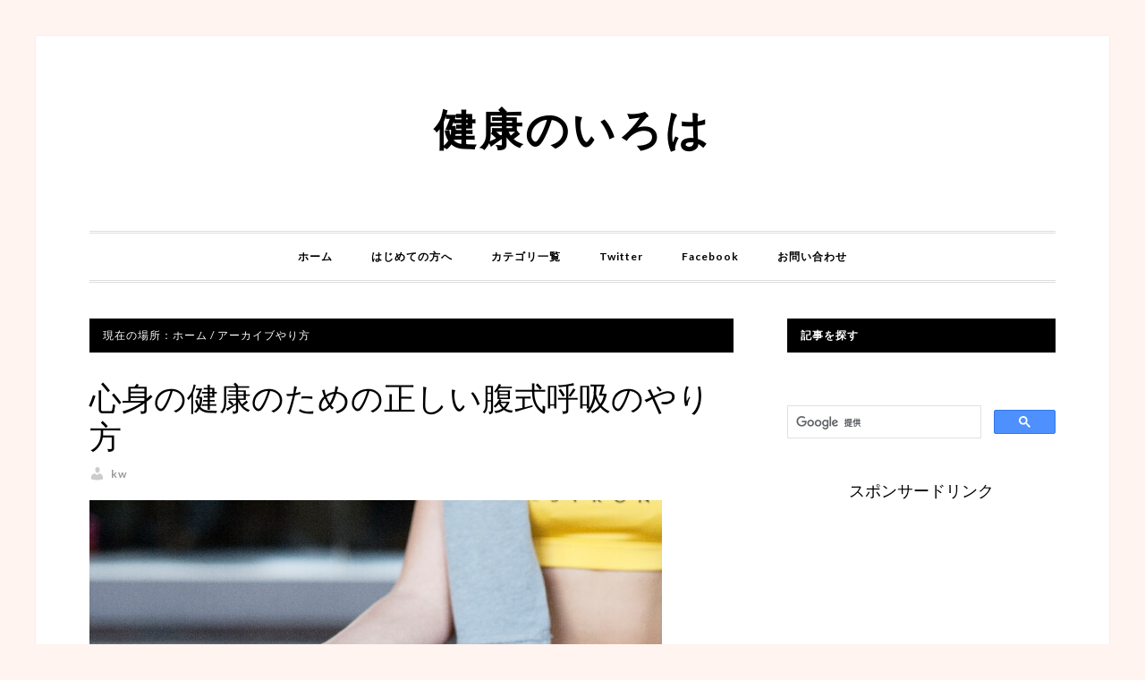

--- FILE ---
content_type: text/html; charset=UTF-8
request_url: http://kenkou.noiroha.com/tag/%E3%82%84%E3%82%8A%E6%96%B9
body_size: 10654
content:
<!DOCTYPE html>
<html dir="ltr" lang="ja"
	prefix="og: https://ogp.me/ns#" >
<head >
<meta charset="UTF-8" />
<meta name="viewport" content="width=device-width, initial-scale=1" />
<title>やり方 - 健康のいろは</title>
		<!-- All in One SEO 4.2.9 - aioseo.com -->
		<meta name="robots" content="max-image-preview:large" />
		<link rel="canonical" href="http://kenkou.noiroha.com/tag/%E3%82%84%E3%82%8A%E6%96%B9" />
		<meta name="generator" content="All in One SEO (AIOSEO) 4.2.9 " />
		<script type="application/ld+json" class="aioseo-schema">
			{"@context":"https:\/\/schema.org","@graph":[{"@type":"BreadcrumbList","@id":"http:\/\/kenkou.noiroha.com\/tag\/%E3%82%84%E3%82%8A%E6%96%B9#breadcrumblist","itemListElement":[{"@type":"ListItem","@id":"http:\/\/kenkou.noiroha.com\/#listItem","position":1,"item":{"@type":"WebPage","@id":"http:\/\/kenkou.noiroha.com\/","name":"\u30db\u30fc\u30e0","url":"http:\/\/kenkou.noiroha.com\/"},"nextItem":"http:\/\/kenkou.noiroha.com\/tag\/%e3%82%84%e3%82%8a%e6%96%b9#listItem"},{"@type":"ListItem","@id":"http:\/\/kenkou.noiroha.com\/tag\/%e3%82%84%e3%82%8a%e6%96%b9#listItem","position":2,"item":{"@type":"WebPage","@id":"http:\/\/kenkou.noiroha.com\/tag\/%e3%82%84%e3%82%8a%e6%96%b9","name":"\u3084\u308a\u65b9","url":"http:\/\/kenkou.noiroha.com\/tag\/%e3%82%84%e3%82%8a%e6%96%b9"},"previousItem":"http:\/\/kenkou.noiroha.com\/#listItem"}]},{"@type":"CollectionPage","@id":"http:\/\/kenkou.noiroha.com\/tag\/%E3%82%84%E3%82%8A%E6%96%B9#collectionpage","url":"http:\/\/kenkou.noiroha.com\/tag\/%E3%82%84%E3%82%8A%E6%96%B9","name":"\u3084\u308a\u65b9 - \u5065\u5eb7\u306e\u3044\u308d\u306f","inLanguage":"ja","isPartOf":{"@id":"http:\/\/kenkou.noiroha.com\/#website"},"breadcrumb":{"@id":"http:\/\/kenkou.noiroha.com\/tag\/%E3%82%84%E3%82%8A%E6%96%B9#breadcrumblist"}},{"@type":"Organization","@id":"http:\/\/kenkou.noiroha.com\/#organization","name":"\u5065\u5eb7\u306e\u3044\u308d\u306f","url":"http:\/\/kenkou.noiroha.com\/"},{"@type":"WebSite","@id":"http:\/\/kenkou.noiroha.com\/#website","url":"http:\/\/kenkou.noiroha.com\/","name":"\u5065\u5eb7\u306e\u3044\u308d\u306f","inLanguage":"ja","publisher":{"@id":"http:\/\/kenkou.noiroha.com\/#organization"}}]}
		</script>
		<!-- All in One SEO -->
<link rel='dns-prefetch' href='//netdna.bootstrapcdn.com' />
<link rel='dns-prefetch' href='//fonts.googleapis.com' />
<link rel='dns-prefetch' href='//v0.wordpress.com' />
<link rel="alternate" type="application/rss+xml" title="健康のいろは &raquo; フィード" href="http://kenkou.noiroha.com/feed" />
<link rel="alternate" type="application/rss+xml" title="健康のいろは &raquo; コメントフィード" href="http://kenkou.noiroha.com/comments/feed" />
<link rel="alternate" type="application/rss+xml" title="健康のいろは &raquo; やり方 タグのフィード" href="http://kenkou.noiroha.com/tag/%e3%82%84%e3%82%8a%e6%96%b9/feed" />
		<!-- This site uses the Google Analytics by MonsterInsights plugin v9.11.1 - Using Analytics tracking - https://www.monsterinsights.com/ -->
		<!-- Note: MonsterInsights is not currently configured on this site. The site owner needs to authenticate with Google Analytics in the MonsterInsights settings panel. -->
					<!-- No tracking code set -->
				<!-- / Google Analytics by MonsterInsights -->
		<script type="text/javascript">
window._wpemojiSettings = {"baseUrl":"https:\/\/s.w.org\/images\/core\/emoji\/14.0.0\/72x72\/","ext":".png","svgUrl":"https:\/\/s.w.org\/images\/core\/emoji\/14.0.0\/svg\/","svgExt":".svg","source":{"concatemoji":"http:\/\/kenkou.noiroha.com\/wp-includes\/js\/wp-emoji-release.min.js?ver=6.1.9"}};
/*! This file is auto-generated */
!function(e,a,t){var n,r,o,i=a.createElement("canvas"),p=i.getContext&&i.getContext("2d");function s(e,t){var a=String.fromCharCode,e=(p.clearRect(0,0,i.width,i.height),p.fillText(a.apply(this,e),0,0),i.toDataURL());return p.clearRect(0,0,i.width,i.height),p.fillText(a.apply(this,t),0,0),e===i.toDataURL()}function c(e){var t=a.createElement("script");t.src=e,t.defer=t.type="text/javascript",a.getElementsByTagName("head")[0].appendChild(t)}for(o=Array("flag","emoji"),t.supports={everything:!0,everythingExceptFlag:!0},r=0;r<o.length;r++)t.supports[o[r]]=function(e){if(p&&p.fillText)switch(p.textBaseline="top",p.font="600 32px Arial",e){case"flag":return s([127987,65039,8205,9895,65039],[127987,65039,8203,9895,65039])?!1:!s([55356,56826,55356,56819],[55356,56826,8203,55356,56819])&&!s([55356,57332,56128,56423,56128,56418,56128,56421,56128,56430,56128,56423,56128,56447],[55356,57332,8203,56128,56423,8203,56128,56418,8203,56128,56421,8203,56128,56430,8203,56128,56423,8203,56128,56447]);case"emoji":return!s([129777,127995,8205,129778,127999],[129777,127995,8203,129778,127999])}return!1}(o[r]),t.supports.everything=t.supports.everything&&t.supports[o[r]],"flag"!==o[r]&&(t.supports.everythingExceptFlag=t.supports.everythingExceptFlag&&t.supports[o[r]]);t.supports.everythingExceptFlag=t.supports.everythingExceptFlag&&!t.supports.flag,t.DOMReady=!1,t.readyCallback=function(){t.DOMReady=!0},t.supports.everything||(n=function(){t.readyCallback()},a.addEventListener?(a.addEventListener("DOMContentLoaded",n,!1),e.addEventListener("load",n,!1)):(e.attachEvent("onload",n),a.attachEvent("onreadystatechange",function(){"complete"===a.readyState&&t.readyCallback()})),(e=t.source||{}).concatemoji?c(e.concatemoji):e.wpemoji&&e.twemoji&&(c(e.twemoji),c(e.wpemoji)))}(window,document,window._wpemojiSettings);
</script>
<style type="text/css">
img.wp-smiley,
img.emoji {
	display: inline !important;
	border: none !important;
	box-shadow: none !important;
	height: 1em !important;
	width: 1em !important;
	margin: 0 0.07em !important;
	vertical-align: -0.1em !important;
	background: none !important;
	padding: 0 !important;
}
</style>
	<link rel='stylesheet' id='daily-dish-pro-theme-css' href='http://kenkou.noiroha.com/wp-content/themes/daily-dish-pro/style.css?ver=1.0.2' type='text/css' media='all' />
<link rel='stylesheet' id='wp-block-library-css' href='http://kenkou.noiroha.com/wp-includes/css/dist/block-library/style.min.css?ver=6.1.9' type='text/css' media='all' />
<style id='wp-block-library-inline-css' type='text/css'>
.has-text-align-justify{text-align:justify;}
</style>
<link rel='stylesheet' id='mediaelement-css' href='http://kenkou.noiroha.com/wp-includes/js/mediaelement/mediaelementplayer-legacy.min.css?ver=4.2.17' type='text/css' media='all' />
<link rel='stylesheet' id='wp-mediaelement-css' href='http://kenkou.noiroha.com/wp-includes/js/mediaelement/wp-mediaelement.min.css?ver=6.1.9' type='text/css' media='all' />
<link rel='stylesheet' id='classic-theme-styles-css' href='http://kenkou.noiroha.com/wp-includes/css/classic-themes.min.css?ver=1' type='text/css' media='all' />
<style id='global-styles-inline-css' type='text/css'>
body{--wp--preset--color--black: #000000;--wp--preset--color--cyan-bluish-gray: #abb8c3;--wp--preset--color--white: #ffffff;--wp--preset--color--pale-pink: #f78da7;--wp--preset--color--vivid-red: #cf2e2e;--wp--preset--color--luminous-vivid-orange: #ff6900;--wp--preset--color--luminous-vivid-amber: #fcb900;--wp--preset--color--light-green-cyan: #7bdcb5;--wp--preset--color--vivid-green-cyan: #00d084;--wp--preset--color--pale-cyan-blue: #8ed1fc;--wp--preset--color--vivid-cyan-blue: #0693e3;--wp--preset--color--vivid-purple: #9b51e0;--wp--preset--gradient--vivid-cyan-blue-to-vivid-purple: linear-gradient(135deg,rgba(6,147,227,1) 0%,rgb(155,81,224) 100%);--wp--preset--gradient--light-green-cyan-to-vivid-green-cyan: linear-gradient(135deg,rgb(122,220,180) 0%,rgb(0,208,130) 100%);--wp--preset--gradient--luminous-vivid-amber-to-luminous-vivid-orange: linear-gradient(135deg,rgba(252,185,0,1) 0%,rgba(255,105,0,1) 100%);--wp--preset--gradient--luminous-vivid-orange-to-vivid-red: linear-gradient(135deg,rgba(255,105,0,1) 0%,rgb(207,46,46) 100%);--wp--preset--gradient--very-light-gray-to-cyan-bluish-gray: linear-gradient(135deg,rgb(238,238,238) 0%,rgb(169,184,195) 100%);--wp--preset--gradient--cool-to-warm-spectrum: linear-gradient(135deg,rgb(74,234,220) 0%,rgb(151,120,209) 20%,rgb(207,42,186) 40%,rgb(238,44,130) 60%,rgb(251,105,98) 80%,rgb(254,248,76) 100%);--wp--preset--gradient--blush-light-purple: linear-gradient(135deg,rgb(255,206,236) 0%,rgb(152,150,240) 100%);--wp--preset--gradient--blush-bordeaux: linear-gradient(135deg,rgb(254,205,165) 0%,rgb(254,45,45) 50%,rgb(107,0,62) 100%);--wp--preset--gradient--luminous-dusk: linear-gradient(135deg,rgb(255,203,112) 0%,rgb(199,81,192) 50%,rgb(65,88,208) 100%);--wp--preset--gradient--pale-ocean: linear-gradient(135deg,rgb(255,245,203) 0%,rgb(182,227,212) 50%,rgb(51,167,181) 100%);--wp--preset--gradient--electric-grass: linear-gradient(135deg,rgb(202,248,128) 0%,rgb(113,206,126) 100%);--wp--preset--gradient--midnight: linear-gradient(135deg,rgb(2,3,129) 0%,rgb(40,116,252) 100%);--wp--preset--duotone--dark-grayscale: url('#wp-duotone-dark-grayscale');--wp--preset--duotone--grayscale: url('#wp-duotone-grayscale');--wp--preset--duotone--purple-yellow: url('#wp-duotone-purple-yellow');--wp--preset--duotone--blue-red: url('#wp-duotone-blue-red');--wp--preset--duotone--midnight: url('#wp-duotone-midnight');--wp--preset--duotone--magenta-yellow: url('#wp-duotone-magenta-yellow');--wp--preset--duotone--purple-green: url('#wp-duotone-purple-green');--wp--preset--duotone--blue-orange: url('#wp-duotone-blue-orange');--wp--preset--font-size--small: 13px;--wp--preset--font-size--medium: 20px;--wp--preset--font-size--large: 36px;--wp--preset--font-size--x-large: 42px;--wp--preset--spacing--20: 0.44rem;--wp--preset--spacing--30: 0.67rem;--wp--preset--spacing--40: 1rem;--wp--preset--spacing--50: 1.5rem;--wp--preset--spacing--60: 2.25rem;--wp--preset--spacing--70: 3.38rem;--wp--preset--spacing--80: 5.06rem;}:where(.is-layout-flex){gap: 0.5em;}body .is-layout-flow > .alignleft{float: left;margin-inline-start: 0;margin-inline-end: 2em;}body .is-layout-flow > .alignright{float: right;margin-inline-start: 2em;margin-inline-end: 0;}body .is-layout-flow > .aligncenter{margin-left: auto !important;margin-right: auto !important;}body .is-layout-constrained > .alignleft{float: left;margin-inline-start: 0;margin-inline-end: 2em;}body .is-layout-constrained > .alignright{float: right;margin-inline-start: 2em;margin-inline-end: 0;}body .is-layout-constrained > .aligncenter{margin-left: auto !important;margin-right: auto !important;}body .is-layout-constrained > :where(:not(.alignleft):not(.alignright):not(.alignfull)){max-width: var(--wp--style--global--content-size);margin-left: auto !important;margin-right: auto !important;}body .is-layout-constrained > .alignwide{max-width: var(--wp--style--global--wide-size);}body .is-layout-flex{display: flex;}body .is-layout-flex{flex-wrap: wrap;align-items: center;}body .is-layout-flex > *{margin: 0;}:where(.wp-block-columns.is-layout-flex){gap: 2em;}.has-black-color{color: var(--wp--preset--color--black) !important;}.has-cyan-bluish-gray-color{color: var(--wp--preset--color--cyan-bluish-gray) !important;}.has-white-color{color: var(--wp--preset--color--white) !important;}.has-pale-pink-color{color: var(--wp--preset--color--pale-pink) !important;}.has-vivid-red-color{color: var(--wp--preset--color--vivid-red) !important;}.has-luminous-vivid-orange-color{color: var(--wp--preset--color--luminous-vivid-orange) !important;}.has-luminous-vivid-amber-color{color: var(--wp--preset--color--luminous-vivid-amber) !important;}.has-light-green-cyan-color{color: var(--wp--preset--color--light-green-cyan) !important;}.has-vivid-green-cyan-color{color: var(--wp--preset--color--vivid-green-cyan) !important;}.has-pale-cyan-blue-color{color: var(--wp--preset--color--pale-cyan-blue) !important;}.has-vivid-cyan-blue-color{color: var(--wp--preset--color--vivid-cyan-blue) !important;}.has-vivid-purple-color{color: var(--wp--preset--color--vivid-purple) !important;}.has-black-background-color{background-color: var(--wp--preset--color--black) !important;}.has-cyan-bluish-gray-background-color{background-color: var(--wp--preset--color--cyan-bluish-gray) !important;}.has-white-background-color{background-color: var(--wp--preset--color--white) !important;}.has-pale-pink-background-color{background-color: var(--wp--preset--color--pale-pink) !important;}.has-vivid-red-background-color{background-color: var(--wp--preset--color--vivid-red) !important;}.has-luminous-vivid-orange-background-color{background-color: var(--wp--preset--color--luminous-vivid-orange) !important;}.has-luminous-vivid-amber-background-color{background-color: var(--wp--preset--color--luminous-vivid-amber) !important;}.has-light-green-cyan-background-color{background-color: var(--wp--preset--color--light-green-cyan) !important;}.has-vivid-green-cyan-background-color{background-color: var(--wp--preset--color--vivid-green-cyan) !important;}.has-pale-cyan-blue-background-color{background-color: var(--wp--preset--color--pale-cyan-blue) !important;}.has-vivid-cyan-blue-background-color{background-color: var(--wp--preset--color--vivid-cyan-blue) !important;}.has-vivid-purple-background-color{background-color: var(--wp--preset--color--vivid-purple) !important;}.has-black-border-color{border-color: var(--wp--preset--color--black) !important;}.has-cyan-bluish-gray-border-color{border-color: var(--wp--preset--color--cyan-bluish-gray) !important;}.has-white-border-color{border-color: var(--wp--preset--color--white) !important;}.has-pale-pink-border-color{border-color: var(--wp--preset--color--pale-pink) !important;}.has-vivid-red-border-color{border-color: var(--wp--preset--color--vivid-red) !important;}.has-luminous-vivid-orange-border-color{border-color: var(--wp--preset--color--luminous-vivid-orange) !important;}.has-luminous-vivid-amber-border-color{border-color: var(--wp--preset--color--luminous-vivid-amber) !important;}.has-light-green-cyan-border-color{border-color: var(--wp--preset--color--light-green-cyan) !important;}.has-vivid-green-cyan-border-color{border-color: var(--wp--preset--color--vivid-green-cyan) !important;}.has-pale-cyan-blue-border-color{border-color: var(--wp--preset--color--pale-cyan-blue) !important;}.has-vivid-cyan-blue-border-color{border-color: var(--wp--preset--color--vivid-cyan-blue) !important;}.has-vivid-purple-border-color{border-color: var(--wp--preset--color--vivid-purple) !important;}.has-vivid-cyan-blue-to-vivid-purple-gradient-background{background: var(--wp--preset--gradient--vivid-cyan-blue-to-vivid-purple) !important;}.has-light-green-cyan-to-vivid-green-cyan-gradient-background{background: var(--wp--preset--gradient--light-green-cyan-to-vivid-green-cyan) !important;}.has-luminous-vivid-amber-to-luminous-vivid-orange-gradient-background{background: var(--wp--preset--gradient--luminous-vivid-amber-to-luminous-vivid-orange) !important;}.has-luminous-vivid-orange-to-vivid-red-gradient-background{background: var(--wp--preset--gradient--luminous-vivid-orange-to-vivid-red) !important;}.has-very-light-gray-to-cyan-bluish-gray-gradient-background{background: var(--wp--preset--gradient--very-light-gray-to-cyan-bluish-gray) !important;}.has-cool-to-warm-spectrum-gradient-background{background: var(--wp--preset--gradient--cool-to-warm-spectrum) !important;}.has-blush-light-purple-gradient-background{background: var(--wp--preset--gradient--blush-light-purple) !important;}.has-blush-bordeaux-gradient-background{background: var(--wp--preset--gradient--blush-bordeaux) !important;}.has-luminous-dusk-gradient-background{background: var(--wp--preset--gradient--luminous-dusk) !important;}.has-pale-ocean-gradient-background{background: var(--wp--preset--gradient--pale-ocean) !important;}.has-electric-grass-gradient-background{background: var(--wp--preset--gradient--electric-grass) !important;}.has-midnight-gradient-background{background: var(--wp--preset--gradient--midnight) !important;}.has-small-font-size{font-size: var(--wp--preset--font-size--small) !important;}.has-medium-font-size{font-size: var(--wp--preset--font-size--medium) !important;}.has-large-font-size{font-size: var(--wp--preset--font-size--large) !important;}.has-x-large-font-size{font-size: var(--wp--preset--font-size--x-large) !important;}
.wp-block-navigation a:where(:not(.wp-element-button)){color: inherit;}
:where(.wp-block-columns.is-layout-flex){gap: 2em;}
.wp-block-pullquote{font-size: 1.5em;line-height: 1.6;}
</style>
<link rel='stylesheet' id='contact-form-7-css' href='http://kenkou.noiroha.com/wp-content/plugins/contact-form-7/includes/css/styles.css?ver=5.7.2' type='text/css' media='all' />
<link rel='stylesheet' id='font-awesome-css' href='//netdna.bootstrapcdn.com/font-awesome/4.1.0/css/font-awesome.css' type='text/css' media='screen' />
<link rel='stylesheet' id='toc-screen-css' href='http://kenkou.noiroha.com/wp-content/plugins/table-of-contents-plus/screen.min.css?ver=2212' type='text/css' media='all' />
<link rel='stylesheet' id='dashicons-css' href='http://kenkou.noiroha.com/wp-includes/css/dashicons.min.css?ver=6.1.9' type='text/css' media='all' />
<link rel='stylesheet' id='daily-dish-google-fonts-css' href='//fonts.googleapis.com/css?family=Alice%7CLato%3A400%2C700%2C900&#038;ver=1.0.2' type='text/css' media='all' />
<link rel='stylesheet' id='jetpack_css-css' href='http://kenkou.noiroha.com/wp-content/plugins/jetpack/css/jetpack.css?ver=11.7.3' type='text/css' media='all' />
<script type='text/javascript' src='http://kenkou.noiroha.com/wp-includes/js/jquery/jquery.min.js?ver=3.6.1' id='jquery-core-js'></script>
<script type='text/javascript' src='http://kenkou.noiroha.com/wp-includes/js/jquery/jquery-migrate.min.js?ver=3.3.2' id='jquery-migrate-js'></script>
<script type='text/javascript' src='http://kenkou.noiroha.com/wp-content/themes/daily-dish-pro/js/responsive-menu.js?ver=1.0.0' id='daily-dish-responsive-menu-js'></script>
<link rel="https://api.w.org/" href="http://kenkou.noiroha.com/wp-json/" /><link rel="alternate" type="application/json" href="http://kenkou.noiroha.com/wp-json/wp/v2/tags/159" /><link rel="EditURI" type="application/rsd+xml" title="RSD" href="http://kenkou.noiroha.com/xmlrpc.php?rsd" />
<link rel="wlwmanifest" type="application/wlwmanifest+xml" href="http://kenkou.noiroha.com/wp-includes/wlwmanifest.xml" />
<meta name="generator" content="WordPress 6.1.9" />
<style>
.scroll-back-to-top-wrapper {
    position: fixed;
	opacity: 0;
	visibility: hidden;
	overflow: hidden;
	text-align: center;
	z-index: 99999999;
    background-color: #777777;
	color: #eeeeee;
	width: 60px;
	height: 38px;
	line-height: 38px;
	right: 15px;
	bottom: 15px;
	padding-top: 2px;
	border-top-left-radius: 10px;
	border-top-right-radius: 10px;
	border-bottom-right-radius: 10px;
	border-bottom-left-radius: 10px;
	-webkit-transition: all 0.5s ease-in-out;
	-moz-transition: all 0.5s ease-in-out;
	-ms-transition: all 0.5s ease-in-out;
	-o-transition: all 0.5s ease-in-out;
	transition: all 0.5s ease-in-out;
}
.scroll-back-to-top-wrapper:hover {
	background-color: #888888;
  color: #eeeeee;
}
.scroll-back-to-top-wrapper.show {
    visibility:visible;
    cursor:pointer;
	opacity: 0.8;
}
.scroll-back-to-top-wrapper i.fa {
	line-height: inherit;
}
.scroll-back-to-top-wrapper .fa-lg {
	vertical-align: 0;
}
</style><style type="text/css">div#toc_container {width: 100%;}div#toc_container ul li {font-size: 90%;}</style>	<style>img#wpstats{display:none}</style>
		<link rel="pingback" href="http://kenkou.noiroha.com/xmlrpc.php" />
<!-- BEGIN: WP Social Bookmarking Light HEAD --><script>
    (function (d, s, id) {
        var js, fjs = d.getElementsByTagName(s)[0];
        if (d.getElementById(id)) return;
        js = d.createElement(s);
        js.id = id;
        js.src = "//connect.facebook.net/en_US/sdk.js#xfbml=1&version=v2.7";
        fjs.parentNode.insertBefore(js, fjs);
    }(document, 'script', 'facebook-jssdk'));
</script>
<style type="text/css">.wp_social_bookmarking_light{
    border: 0 !important;
    padding: 10px 0 20px 0 !important;
    margin: 0 !important;
}
.wp_social_bookmarking_light div{
    float: left !important;
    border: 0 !important;
    padding: 0 !important;
    margin: 0 5px 0px 0 !important;
    min-height: 30px !important;
    line-height: 18px !important;
    text-indent: 0 !important;
}
.wp_social_bookmarking_light img{
    border: 0 !important;
    padding: 0;
    margin: 0;
    vertical-align: top !important;
}
.wp_social_bookmarking_light_clear{
    clear: both !important;
}
#fb-root{
    display: none;
}
.wsbl_twitter{
    width: 100px;
}
.wsbl_facebook_like iframe{
    max-width: none !important;
}
</style>
<!-- END: WP Social Bookmarking Light HEAD -->
<style type="text/css">.broken_link, a.broken_link {
	text-decoration: line-through;
}</style><style type="text/css" id="custom-background-css">
body.custom-background { background-color: #fff4ef; }
</style>
	<link rel="icon" href="http://kenkou.noiroha.com/wp-content/uploads/2017/12/cropped-907544-32x32.png" sizes="32x32" />
<link rel="icon" href="http://kenkou.noiroha.com/wp-content/uploads/2017/12/cropped-907544-192x192.png" sizes="192x192" />
<link rel="apple-touch-icon" href="http://kenkou.noiroha.com/wp-content/uploads/2017/12/cropped-907544-180x180.png" />
<meta name="msapplication-TileImage" content="http://kenkou.noiroha.com/wp-content/uploads/2017/12/cropped-907544-270x270.png" />
</head>
<body class="archive tag tag-159 custom-background header-full-width content-sidebar genesis-breadcrumbs-visible genesis-footer-widgets-hidden" itemscope itemtype="https://schema.org/WebPage"><svg xmlns="http://www.w3.org/2000/svg" viewBox="0 0 0 0" width="0" height="0" focusable="false" role="none" style="visibility: hidden; position: absolute; left: -9999px; overflow: hidden;" ><defs><filter id="wp-duotone-dark-grayscale"><feColorMatrix color-interpolation-filters="sRGB" type="matrix" values=" .299 .587 .114 0 0 .299 .587 .114 0 0 .299 .587 .114 0 0 .299 .587 .114 0 0 " /><feComponentTransfer color-interpolation-filters="sRGB" ><feFuncR type="table" tableValues="0 0.49803921568627" /><feFuncG type="table" tableValues="0 0.49803921568627" /><feFuncB type="table" tableValues="0 0.49803921568627" /><feFuncA type="table" tableValues="1 1" /></feComponentTransfer><feComposite in2="SourceGraphic" operator="in" /></filter></defs></svg><svg xmlns="http://www.w3.org/2000/svg" viewBox="0 0 0 0" width="0" height="0" focusable="false" role="none" style="visibility: hidden; position: absolute; left: -9999px; overflow: hidden;" ><defs><filter id="wp-duotone-grayscale"><feColorMatrix color-interpolation-filters="sRGB" type="matrix" values=" .299 .587 .114 0 0 .299 .587 .114 0 0 .299 .587 .114 0 0 .299 .587 .114 0 0 " /><feComponentTransfer color-interpolation-filters="sRGB" ><feFuncR type="table" tableValues="0 1" /><feFuncG type="table" tableValues="0 1" /><feFuncB type="table" tableValues="0 1" /><feFuncA type="table" tableValues="1 1" /></feComponentTransfer><feComposite in2="SourceGraphic" operator="in" /></filter></defs></svg><svg xmlns="http://www.w3.org/2000/svg" viewBox="0 0 0 0" width="0" height="0" focusable="false" role="none" style="visibility: hidden; position: absolute; left: -9999px; overflow: hidden;" ><defs><filter id="wp-duotone-purple-yellow"><feColorMatrix color-interpolation-filters="sRGB" type="matrix" values=" .299 .587 .114 0 0 .299 .587 .114 0 0 .299 .587 .114 0 0 .299 .587 .114 0 0 " /><feComponentTransfer color-interpolation-filters="sRGB" ><feFuncR type="table" tableValues="0.54901960784314 0.98823529411765" /><feFuncG type="table" tableValues="0 1" /><feFuncB type="table" tableValues="0.71764705882353 0.25490196078431" /><feFuncA type="table" tableValues="1 1" /></feComponentTransfer><feComposite in2="SourceGraphic" operator="in" /></filter></defs></svg><svg xmlns="http://www.w3.org/2000/svg" viewBox="0 0 0 0" width="0" height="0" focusable="false" role="none" style="visibility: hidden; position: absolute; left: -9999px; overflow: hidden;" ><defs><filter id="wp-duotone-blue-red"><feColorMatrix color-interpolation-filters="sRGB" type="matrix" values=" .299 .587 .114 0 0 .299 .587 .114 0 0 .299 .587 .114 0 0 .299 .587 .114 0 0 " /><feComponentTransfer color-interpolation-filters="sRGB" ><feFuncR type="table" tableValues="0 1" /><feFuncG type="table" tableValues="0 0.27843137254902" /><feFuncB type="table" tableValues="0.5921568627451 0.27843137254902" /><feFuncA type="table" tableValues="1 1" /></feComponentTransfer><feComposite in2="SourceGraphic" operator="in" /></filter></defs></svg><svg xmlns="http://www.w3.org/2000/svg" viewBox="0 0 0 0" width="0" height="0" focusable="false" role="none" style="visibility: hidden; position: absolute; left: -9999px; overflow: hidden;" ><defs><filter id="wp-duotone-midnight"><feColorMatrix color-interpolation-filters="sRGB" type="matrix" values=" .299 .587 .114 0 0 .299 .587 .114 0 0 .299 .587 .114 0 0 .299 .587 .114 0 0 " /><feComponentTransfer color-interpolation-filters="sRGB" ><feFuncR type="table" tableValues="0 0" /><feFuncG type="table" tableValues="0 0.64705882352941" /><feFuncB type="table" tableValues="0 1" /><feFuncA type="table" tableValues="1 1" /></feComponentTransfer><feComposite in2="SourceGraphic" operator="in" /></filter></defs></svg><svg xmlns="http://www.w3.org/2000/svg" viewBox="0 0 0 0" width="0" height="0" focusable="false" role="none" style="visibility: hidden; position: absolute; left: -9999px; overflow: hidden;" ><defs><filter id="wp-duotone-magenta-yellow"><feColorMatrix color-interpolation-filters="sRGB" type="matrix" values=" .299 .587 .114 0 0 .299 .587 .114 0 0 .299 .587 .114 0 0 .299 .587 .114 0 0 " /><feComponentTransfer color-interpolation-filters="sRGB" ><feFuncR type="table" tableValues="0.78039215686275 1" /><feFuncG type="table" tableValues="0 0.94901960784314" /><feFuncB type="table" tableValues="0.35294117647059 0.47058823529412" /><feFuncA type="table" tableValues="1 1" /></feComponentTransfer><feComposite in2="SourceGraphic" operator="in" /></filter></defs></svg><svg xmlns="http://www.w3.org/2000/svg" viewBox="0 0 0 0" width="0" height="0" focusable="false" role="none" style="visibility: hidden; position: absolute; left: -9999px; overflow: hidden;" ><defs><filter id="wp-duotone-purple-green"><feColorMatrix color-interpolation-filters="sRGB" type="matrix" values=" .299 .587 .114 0 0 .299 .587 .114 0 0 .299 .587 .114 0 0 .299 .587 .114 0 0 " /><feComponentTransfer color-interpolation-filters="sRGB" ><feFuncR type="table" tableValues="0.65098039215686 0.40392156862745" /><feFuncG type="table" tableValues="0 1" /><feFuncB type="table" tableValues="0.44705882352941 0.4" /><feFuncA type="table" tableValues="1 1" /></feComponentTransfer><feComposite in2="SourceGraphic" operator="in" /></filter></defs></svg><svg xmlns="http://www.w3.org/2000/svg" viewBox="0 0 0 0" width="0" height="0" focusable="false" role="none" style="visibility: hidden; position: absolute; left: -9999px; overflow: hidden;" ><defs><filter id="wp-duotone-blue-orange"><feColorMatrix color-interpolation-filters="sRGB" type="matrix" values=" .299 .587 .114 0 0 .299 .587 .114 0 0 .299 .587 .114 0 0 .299 .587 .114 0 0 " /><feComponentTransfer color-interpolation-filters="sRGB" ><feFuncR type="table" tableValues="0.098039215686275 1" /><feFuncG type="table" tableValues="0 0.66274509803922" /><feFuncB type="table" tableValues="0.84705882352941 0.41960784313725" /><feFuncA type="table" tableValues="1 1" /></feComponentTransfer><feComposite in2="SourceGraphic" operator="in" /></filter></defs></svg><div class="site-container"><header class="site-header" itemscope itemtype="https://schema.org/WPHeader"><div class="wrap"><div class="title-area"><p class="site-title" itemprop="headline"><a href="http://kenkou.noiroha.com/">健康のいろは</a></p></div></div></header><nav class="nav-primary" aria-label="メイン" itemscope itemtype="https://schema.org/SiteNavigationElement"><div class="wrap"><ul id="menu-%e3%83%a1%e3%82%a4%e3%83%b3" class="menu genesis-nav-menu menu-primary"><li id="menu-item-978" class="menu-item menu-item-type-custom menu-item-object-custom menu-item-home menu-item-978"><a href="http://kenkou.noiroha.com/" itemprop="url"><span itemprop="name">ホーム</span></a></li>
<li id="menu-item-981" class="menu-item menu-item-type-post_type menu-item-object-page menu-item-981"><a href="http://kenkou.noiroha.com/%e3%81%af%e3%81%98%e3%82%81%e3%81%a6%e3%81%ae%e6%96%b9%e3%81%b8" itemprop="url"><span itemprop="name">はじめての方へ</span></a></li>
<li id="menu-item-982" class="menu-item menu-item-type-post_type menu-item-object-page menu-item-982"><a href="http://kenkou.noiroha.com/sitemap" itemprop="url"><span itemprop="name">カテゴリ一覧</span></a></li>
<li id="menu-item-983" class="menu-item menu-item-type-custom menu-item-object-custom menu-item-983"><a href="https://twitter.com/kenkounoiroha" itemprop="url"><span itemprop="name">Twitter</span></a></li>
<li id="menu-item-984" class="menu-item menu-item-type-custom menu-item-object-custom menu-item-984"><a href="https://www.facebook.com/kenkounoiroha/" itemprop="url"><span itemprop="name">Facebook</span></a></li>
<li id="menu-item-979" class="menu-item menu-item-type-post_type menu-item-object-page menu-item-has-children menu-item-979"><a href="http://kenkou.noiroha.com/%e3%81%8a%e5%95%8f%e3%81%84%e5%90%88%e3%82%8f%e3%81%9b" itemprop="url"><span itemprop="name">お問い合わせ</span></a>
<ul class="sub-menu">
	<li id="menu-item-980" class="menu-item menu-item-type-post_type menu-item-object-page menu-item-980"><a href="http://kenkou.noiroha.com/%e3%81%8a%e5%95%8f%e3%81%84%e5%90%88%e3%82%8f%e3%81%9b/%e5%85%8d%e8%b2%ac%e4%ba%8b%e9%a0%85%e3%83%bb%e7%9f%a5%e7%9a%84%e8%b2%a1%e7%94%a3%e6%a8%a9" itemprop="url"><span itemprop="name">免責事項・知的財産権</span></a></li>
</ul>
</li>
</ul></div></nav><div class="site-inner"><div class="content-sidebar-wrap"><main class="content"><div class="breadcrumb" itemscope itemtype="https://schema.org/BreadcrumbList">現在の場所：<span class="breadcrumb-link-wrap" itemprop="itemListElement" itemscope itemtype="https://schema.org/ListItem"><a class="breadcrumb-link" href="http://kenkou.noiroha.com/" itemprop="item"><span class="breadcrumb-link-text-wrap" itemprop="name">ホーム</span></a><meta itemprop="position" content="1"></span> <span aria-label="breadcrumb separator">/</span> アーカイブやり方</div><article class="post-650 post type-post status-publish format-standard has-post-thumbnail category-abdominal-respiration tag-159 tag-130 entry" aria-label="心身の健康のための正しい腹式呼吸のやり方" itemscope itemtype="https://schema.org/CreativeWork"><header class="entry-header"><h2 class="entry-title" itemprop="headline"><a class="entry-title-link" rel="bookmark" href="http://kenkou.noiroha.com/fukushikikokyuu-yarikata-650.html">心身の健康のための正しい腹式呼吸のやり方</a></h2>
<p class="entry-meta"><span class="entry-author" itemprop="author" itemscope itemtype="https://schema.org/Person"><a href="http://kenkou.noiroha.com/user/kw" class="entry-author-link" rel="author" itemprop="url"><span class="entry-author-name" itemprop="name">kw</span></a></span> </p></header><div class="entry-content" itemprop="text"><p><a href="http://kenkou.noiroha.com/fukushikikokyuu-yarikata-650.html"><img decoding="async" class="alignnone size-full wp-image-1902" src="http://kenkou.noiroha.com/wp-content/uploads/2016/11/c7dccd2effbf6905b025098a68964e97_s.jpg" alt="fukushikikokyuu yarikata" width="640" height="427" srcset="http://kenkou.noiroha.com/wp-content/uploads/2016/11/c7dccd2effbf6905b025098a68964e97_s.jpg 640w, http://kenkou.noiroha.com/wp-content/uploads/2016/11/c7dccd2effbf6905b025098a68964e97_s-300x200.jpg 300w" sizes="(max-width: 640px) 100vw, 640px" /></a></p>
<p>私たちは無意識のうちに呼吸を何度も繰り返し、酸素を体内へ取り込んで二酸化炭素を排出して生命を維持しています。また、呼吸は生命維持以外にも重要な役割があり、それは緊張や不安や自信などの心理への作用です。呼吸によって心理的なコントロールができるようになります。</p>
<p>正しい <span style="color: #ff6600;"><strong>腹式呼吸 </strong></span>の <span style="color: #ff6600;"><strong>やり方 </strong></span>をマスターして心身ともに健康になりましょう。</p>
<hr />
<p> <a href="http://kenkou.noiroha.com/fukushikikokyuu-yarikata-650.html" title="[もっと読む...] &laquo;心身の健康のための正しい腹式呼吸のやり方&raquo;" class="more-link">続きはこちら &raquo; &raquo; </a></p>
</div><footer class="entry-footer"><p class="entry-meta"><span class="entry-categories">Filed Under: <a href="http://kenkou.noiroha.com/category/stress/abdominal-respiration" rel="category tag">腹式呼吸</a></span> <span class="entry-tags">関連タグ：<a href="http://kenkou.noiroha.com/tag/%e3%82%84%e3%82%8a%e6%96%b9" rel="tag">やり方</a>, <a href="http://kenkou.noiroha.com/tag/%e8%85%b9%e5%bc%8f%e5%91%bc%e5%90%b8" rel="tag">腹式呼吸</a></span></p></footer></article></main><aside class="sidebar sidebar-primary widget-area" role="complementary" aria-label="最初のサイドバー" itemscope itemtype="https://schema.org/WPSideBar"><section id="text-9" class="widget widget_text"><div class="widget-wrap"><h4 class="widget-title widgettitle">記事を探す</h4>
			<div class="textwidget"><p><script>
  (function() {
    var cx = 'partner-pub-9136846504782129:3410683099';
    var gcse = document.createElement('script');
    gcse.type = 'text/javascript';
    gcse.async = true;
    gcse.src = 'https://cse.google.com/cse.js?cx=' + cx;
    var s = document.getElementsByTagName('script')[0];
    s.parentNode.insertBefore(gcse, s);
  })();
</script><br />
<gcse:searchbox-only></gcse:searchbox-only></p>
</div>
		</div></section>
<section id="text-10" class="widget widget_text"><div class="widget-wrap">			<div class="textwidget"><div align="center">スポンサードリンク</div>
<div align="center">
<script async src="//pagead2.googlesyndication.com/pagead/js/adsbygoogle.js"></script><br />
<!-- kenkou.noiroha.com_300_250_ad3 --><br />
<ins class="adsbygoogle"
     style="display:inline-block;width:300px;height:250px"
     data-ad-client="ca-pub-9136846504782129"
     data-ad-slot="6830878692"></ins><br />
<script>
(adsbygoogle = window.adsbygoogle || []).push({});
</script>
</div>
</div>
		</div></section>
<section id="categories-3" class="widget widget_categories"><div class="widget-wrap"><h4 class="widget-title widgettitle">カテゴリから探す</h4>
			<ul>
					<li class="cat-item cat-item-190"><a href="http://kenkou.noiroha.com/category/healthy-meal">健康的な食事</a>
<ul class='children'>
	<li class="cat-item cat-item-188"><a href="http://kenkou.noiroha.com/category/healthy-meal/oil-of-almonds">アーモンドオイル</a>
</li>
	<li class="cat-item cat-item-230"><a href="http://kenkou.noiroha.com/category/healthy-meal/yogurt">ヨーグルト</a>
</li>
	<li class="cat-item cat-item-33"><a href="http://kenkou.noiroha.com/category/healthy-meal/salt-reduction">減塩</a>
</li>
	<li class="cat-item cat-item-25"><a href="http://kenkou.noiroha.com/category/healthy-meal/low-in-calories">低カロリー</a>
</li>
	<li class="cat-item cat-item-175"><a href="http://kenkou.noiroha.com/category/healthy-meal/almonds">アーモンド</a>
</li>
</ul>
</li>
	<li class="cat-item cat-item-16"><a href="http://kenkou.noiroha.com/category/lifestyle-related-disease">生活習慣病</a>
<ul class='children'>
	<li class="cat-item cat-item-228"><a href="http://kenkou.noiroha.com/category/lifestyle-related-disease/pudding-body">プリン体</a>
</li>
	<li class="cat-item cat-item-133"><a href="http://kenkou.noiroha.com/category/lifestyle-related-disease/lactic-acid-acidosis">乳酸アシドーシス</a>
</li>
</ul>
</li>
	<li class="cat-item cat-item-8"><a href="http://kenkou.noiroha.com/category/constipation">便秘</a>
<ul class='children'>
	<li class="cat-item cat-item-178"><a href="http://kenkou.noiroha.com/category/constipation/flora-in-the-gut">腸内フローラ</a>
</li>
	<li class="cat-item cat-item-124"><a href="http://kenkou.noiroha.com/category/constipation/lactobacillus">乳酸菌</a>
</li>
	<li class="cat-item cat-item-260"><a href="http://kenkou.noiroha.com/category/constipation/soybean-milk-yogurt">豆乳ヨーグルト</a>
</li>
</ul>
</li>
	<li class="cat-item cat-item-131"><a href="http://kenkou.noiroha.com/category/overweight">肥満</a>
<ul class='children'>
	<li class="cat-item cat-item-127"><a href="http://kenkou.noiroha.com/category/overweight/glucide-restriction">糖質制限</a>
</li>
	<li class="cat-item cat-item-69"><a href="http://kenkou.noiroha.com/category/overweight/subcutaneous-fat">皮下脂肪</a>
</li>
	<li class="cat-item cat-item-47"><a href="http://kenkou.noiroha.com/category/overweight/the-proper-weight">適正体重</a>
</li>
</ul>
</li>
	<li class="cat-item cat-item-51"><a href="http://kenkou.noiroha.com/category/scale">体重計</a>
<ul class='children'>
	<li class="cat-item cat-item-154"><a href="http://kenkou.noiroha.com/category/scale/fat-of-internal-organs">内臓脂肪</a>
</li>
</ul>
</li>
	<li class="cat-item cat-item-242"><a href="http://kenkou.noiroha.com/category/movement">運動</a>
<ul class='children'>
	<li class="cat-item cat-item-6"><a href="http://kenkou.noiroha.com/category/movement/lack-of-exercise">運動不足</a>
</li>
	<li class="cat-item cat-item-170"><a href="http://kenkou.noiroha.com/category/movement/the-lung-capacity">肺活量</a>
</li>
</ul>
</li>
	<li class="cat-item cat-item-121"><a href="http://kenkou.noiroha.com/category/fatigue-reduction">疲労回復</a>
<ul class='children'>
	<li class="cat-item cat-item-207"><a href="http://kenkou.noiroha.com/category/fatigue-reduction/eyestrain">疲れ目</a>
</li>
</ul>
</li>
	<li class="cat-item cat-item-14"><a href="http://kenkou.noiroha.com/category/stress">ストレス</a>
<ul class='children'>
	<li class="cat-item cat-item-116"><a href="http://kenkou.noiroha.com/category/stress/parasympathetic-nerve">副交感神経</a>
</li>
	<li class="cat-item cat-item-129"><a href="http://kenkou.noiroha.com/category/stress/abdominal-respiration">腹式呼吸</a>
</li>
</ul>
</li>
	<li class="cat-item cat-item-172"><a href="http://kenkou.noiroha.com/category/snore">いびき</a>
<ul class='children'>
	<li class="cat-item cat-item-91"><a href="http://kenkou.noiroha.com/category/snore/nose">鼻</a>
</li>
</ul>
</li>
	<li class="cat-item cat-item-107"><a href="http://kenkou.noiroha.com/category/healthy">健康</a>
<ul class='children'>
	<li class="cat-item cat-item-32"><a href="http://kenkou.noiroha.com/category/healthy/supplement">サプリメント</a>
</li>
	<li class="cat-item cat-item-77"><a href="http://kenkou.noiroha.com/category/healthy/chinese-medicine">漢方</a>
</li>
	<li class="cat-item cat-item-85"><a href="http://kenkou.noiroha.com/category/healthy/recipe">レシピ</a>
</li>
	<li class="cat-item cat-item-226"><a href="http://kenkou.noiroha.com/category/healthy/short-breath">息切れ</a>
</li>
</ul>
</li>
	<li class="cat-item cat-item-119"><a href="http://kenkou.noiroha.com/category/clear-skin">美肌</a>
<ul class='children'>
	<li class="cat-item cat-item-2"><a href="http://kenkou.noiroha.com/category/clear-skin/humidifier">加湿器</a>
</li>
</ul>
</li>
	<li class="cat-item cat-item-62"><a href="http://kenkou.noiroha.com/category/immunity">免疫</a>
<ul class='children'>
	<li class="cat-item cat-item-150"><a href="http://kenkou.noiroha.com/category/immunity/cold">風邪</a>
</li>
	<li class="cat-item cat-item-114"><a href="http://kenkou.noiroha.com/category/immunity/the-immunity-power">免疫力</a>
</li>
</ul>
</li>
	<li class="cat-item cat-item-111"><a href="http://kenkou.noiroha.com/category/leg">下肢</a>
<ul class='children'>
	<li class="cat-item cat-item-68"><a href="http://kenkou.noiroha.com/category/leg/thigh">太股</a>
</li>
	<li class="cat-item cat-item-12"><a href="http://kenkou.noiroha.com/category/leg/major-hip-throw-quarter">大腰筋</a>
</li>
</ul>
</li>
	<li class="cat-item cat-item-286"><a href="http://kenkou.noiroha.com/category/others">その他</a>
<ul class='children'>
	<li class="cat-item cat-item-201"><a href="http://kenkou.noiroha.com/category/others/flora-in-the-mouth">口内フローラ</a>
</li>
	<li class="cat-item cat-item-199"><a href="http://kenkou.noiroha.com/category/others/tick-extermination">ダニ退治</a>
</li>
</ul>
</li>
	<li class="cat-item cat-item-311"><a href="http://kenkou.noiroha.com/category/%e3%81%b5%e3%81%8f%e3%82%89%e3%81%af%e3%81%8e">ふくらはぎ</a>
</li>
	<li class="cat-item cat-item-296"><a href="http://kenkou.noiroha.com/category/%e3%82%b5%e3%83%97%e3%83%aa%e3%83%a1%e3%83%b3%e3%83%88">サプリメント</a>
</li>
	<li class="cat-item cat-item-292"><a href="http://kenkou.noiroha.com/category/%e3%82%b9%e3%83%88%e3%83%ac%e3%82%b9">ストレス</a>
</li>
	<li class="cat-item cat-item-307"><a href="http://kenkou.noiroha.com/category/%e3%83%ac%e3%82%b7%e3%83%94">レシピ</a>
</li>
	<li class="cat-item cat-item-313"><a href="http://kenkou.noiroha.com/category/%e4%b8%8b%e8%82%a2">下肢</a>
</li>
	<li class="cat-item cat-item-308"><a href="http://kenkou.noiroha.com/category/%e4%ba%ba%e9%96%93%e3%83%89%e3%83%83%e3%82%af">人間ドック</a>
</li>
	<li class="cat-item cat-item-294"><a href="http://kenkou.noiroha.com/category/%e4%bd%8e%e3%82%ab%e3%83%ad%e3%83%aa%e3%83%bc">低カロリー</a>
</li>
	<li class="cat-item cat-item-310"><a href="http://kenkou.noiroha.com/category/%e4%bd%93%e7%b5%84%e6%88%90%e8%a8%88">体組成計</a>
</li>
	<li class="cat-item cat-item-300"><a href="http://kenkou.noiroha.com/category/%e4%bd%93%e9%87%8d%e8%a8%88">体重計</a>
</li>
	<li class="cat-item cat-item-290"><a href="http://kenkou.noiroha.com/category/%e4%be%bf%e7%a7%98">便秘</a>
</li>
	<li class="cat-item cat-item-312"><a href="http://kenkou.noiroha.com/category/%e5%81%a5%e5%ba%b7">健康</a>
</li>
	<li class="cat-item cat-item-298"><a href="http://kenkou.noiroha.com/category/%e5%81%a5%e5%ba%b7%e8%a8%ba%e6%96%ad">健康診断</a>
</li>
	<li class="cat-item cat-item-303"><a href="http://kenkou.noiroha.com/category/%e5%85%8d%e7%96%ab">免疫</a>
</li>
	<li class="cat-item cat-item-288"><a href="http://kenkou.noiroha.com/category/%e5%8a%a0%e6%b9%bf%e5%99%a8">加湿器</a>
</li>
	<li class="cat-item cat-item-291"><a href="http://kenkou.noiroha.com/category/%e5%a4%a7%e8%85%b0%e7%ad%8b">大腰筋</a>
</li>
	<li class="cat-item cat-item-304"><a href="http://kenkou.noiroha.com/category/%e5%a4%aa%e8%82%a1">太股</a>
</li>
	<li class="cat-item cat-item-301"><a href="http://kenkou.noiroha.com/category/%e5%af%bf%e5%91%bd">寿命</a>
</li>
	<li class="cat-item cat-item-297"><a href="http://kenkou.noiroha.com/category/%e6%b8%9b%e5%a1%a9">減塩</a>
</li>
	<li class="cat-item cat-item-306"><a href="http://kenkou.noiroha.com/category/%e6%bc%a2%e6%96%b9">漢方</a>
</li>
	<li class="cat-item cat-item-293"><a href="http://kenkou.noiroha.com/category/%e7%94%9f%e6%b4%bb%e7%bf%92%e6%85%a3%e7%97%85">生活習慣病</a>
</li>
	<li class="cat-item cat-item-305"><a href="http://kenkou.noiroha.com/category/%e7%9a%ae%e4%b8%8b%e8%84%82%e8%82%aa">皮下脂肪</a>
</li>
	<li class="cat-item cat-item-289"><a href="http://kenkou.noiroha.com/category/%e9%81%8b%e5%8b%95%e4%b8%8d%e8%b6%b3">運動不足</a>
</li>
	<li class="cat-item cat-item-299"><a href="http://kenkou.noiroha.com/category/%e9%81%a9%e6%ad%a3%e4%bd%93%e9%87%8d">適正体重</a>
</li>
	<li class="cat-item cat-item-309"><a href="http://kenkou.noiroha.com/category/%e9%bc%bb">鼻</a>
</li>
			</ul>
			</div></section>
<section id="text-11" class="widget widget_text"><div class="widget-wrap">			<div class="textwidget"><p><script async src="//pagead2.googlesyndication.com/pagead/js/adsbygoogle.js"></script><br />
<!-- kenkou.noiroha.com_res_ad4 --><br />
<ins class="adsbygoogle"
     style="display:block"
     data-ad-client="ca-pub-9136846504782129"
     data-ad-slot="1595872697"
     data-ad-format="link"></ins><br />
<script>
(adsbygoogle = window.adsbygoogle || []).push({});
</script></p>
</div>
		</div></section>
</aside></div></div><footer class="site-footer" itemscope itemtype="https://schema.org/WPFooter"><div class="wrap"><p>Copyright &#x000A9;&nbsp;2026 noiroha.com</p></div></footer></div><!-- WP-Minify Footer Placeholder --><div class="scroll-back-to-top-wrapper">
	<span class="scroll-back-to-top-inner">
					<i class="fa fa-2x fa-arrow-circle-up"></i>
			</span>
</div><!-- AdSense Manager v4.0.3 (0.951 seconds.) -->
<!-- BEGIN: WP Social Bookmarking Light FOOTER -->    <script>!function(d,s,id){var js,fjs=d.getElementsByTagName(s)[0],p=/^http:/.test(d.location)?'http':'https';if(!d.getElementById(id)){js=d.createElement(s);js.id=id;js.src=p+'://platform.twitter.com/widgets.js';fjs.parentNode.insertBefore(js,fjs);}}(document, 'script', 'twitter-wjs');</script><!-- END: WP Social Bookmarking Light FOOTER -->
<script type='text/javascript' src='http://kenkou.noiroha.com/wp-content/plugins/contact-form-7/includes/swv/js/index.js?ver=5.7.2' id='swv-js'></script>
<script type='text/javascript' id='contact-form-7-js-extra'>
/* <![CDATA[ */
var wpcf7 = {"api":{"root":"http:\/\/kenkou.noiroha.com\/wp-json\/","namespace":"contact-form-7\/v1"}};
/* ]]> */
</script>
<script type='text/javascript' src='http://kenkou.noiroha.com/wp-content/plugins/contact-form-7/includes/js/index.js?ver=5.7.2' id='contact-form-7-js'></script>
<script type='text/javascript' id='scroll-back-to-top-js-extra'>
/* <![CDATA[ */
var scrollBackToTop = {"scrollDuration":"500","fadeDuration":"0.5"};
/* ]]> */
</script>
<script type='text/javascript' src='http://kenkou.noiroha.com/wp-content/plugins/scroll-back-to-top/assets/js/scroll-back-to-top.js' id='scroll-back-to-top-js'></script>
<script type='text/javascript' id='toc-front-js-extra'>
/* <![CDATA[ */
var tocplus = {"smooth_scroll":"1","visibility_show":"\u8868\u793a","visibility_hide":"\u96a0\u3059","width":"100%"};
/* ]]> */
</script>
<script type='text/javascript' src='http://kenkou.noiroha.com/wp-content/plugins/table-of-contents-plus/front.min.js?ver=2212' id='toc-front-js'></script>
	<script src='https://stats.wp.com/e-202604.js' defer></script>
	<script>
		_stq = window._stq || [];
		_stq.push([ 'view', {v:'ext',blog:'107740350',post:'0',tz:'9',srv:'kenkou.noiroha.com',j:'1:11.7.3'} ]);
		_stq.push([ 'clickTrackerInit', '107740350', '0' ]);
	</script></body></html>


--- FILE ---
content_type: text/html; charset=utf-8
request_url: https://www.google.com/recaptcha/api2/aframe
body_size: 111
content:
<!DOCTYPE HTML><html><head><meta http-equiv="content-type" content="text/html; charset=UTF-8"></head><body><script nonce="N3lobFuJTtaZWEc1tIxeEA">/** Anti-fraud and anti-abuse applications only. See google.com/recaptcha */ try{var clients={'sodar':'https://pagead2.googlesyndication.com/pagead/sodar?'};window.addEventListener("message",function(a){try{if(a.source===window.parent){var b=JSON.parse(a.data);var c=clients[b['id']];if(c){var d=document.createElement('img');d.src=c+b['params']+'&rc='+(localStorage.getItem("rc::a")?sessionStorage.getItem("rc::b"):"");window.document.body.appendChild(d);sessionStorage.setItem("rc::e",parseInt(sessionStorage.getItem("rc::e")||0)+1);localStorage.setItem("rc::h",'1769339206008');}}}catch(b){}});window.parent.postMessage("_grecaptcha_ready", "*");}catch(b){}</script></body></html>

--- FILE ---
content_type: application/javascript
request_url: http://kenkou.noiroha.com/wp-content/plugins/scroll-back-to-top/assets/js/scroll-back-to-top.js
body_size: 761
content:
(function($){

	$(function(){
		if(typeof scrollBackToTop.autoFontSize !== 'undefined' && scrollBackToTop.autoFontSize){
			$('.scroll-back-to-top-wrapper').textfill({ maxFontPixels: 36 });
		}

		$('.scroll-back-to-top-wrapper').on('click', function(){
			if(typeof scrollBackToTop.scrollDuration !== 'undefined'){
				scrollToElement("body", scrollBackToTop.scrollDuration, 0);
			}
		});

		$(document).on( 'scroll', function(){

			if ($(window).scrollTop() > 100) {
				$('.scroll-back-to-top-wrapper').addClass('show');
			} else {
				$('.scroll-back-to-top-wrapper').removeClass('show');
			}
		});

		if(typeof scrollBackToTop.visibilityDuration !== 'undefined' && scrollBackToTop.visibilityDuration){
			$(window).on('scroll', function() {
				clearTimeout($.data(this, 'sbttScrollTimer'));
				$.data(this, 'sbttScrollTimer', setTimeout(function() {
					$('.scroll-back-to-top-wrapper').removeClass('show');
				}, scrollBackToTop.visibilityDuration));
			});
		}
	});

	function scrollToElement(selector, time, verticalOffset) {

		time = typeof(time) != 'undefined' ? time : 1000;
		verticalOffset = typeof(verticalOffset) != 'undefined' ? verticalOffset : 0;
		element = $(selector);
		offset = element.offset();
		offsetTop = offset.top + verticalOffset;
		$('html, body').animate({scrollTop: offsetTop}, parseInt(time), 'linear');
	}

	function isFullyVisible(el) {

		if ( ! el.length ) {
			return false;
		}

		if ( el instanceof jQuery ) {
			el = el[0];
		}

		var top = el.offsetTop;
		var left = el.offsetLeft;
		var width = el.offsetWidth;
		var height = el.offsetHeight;

		while(el.offsetParent) {
			el = el.offsetParent;
			top += el.offsetTop;
			left += el.offsetLeft;
		}

		return (
			top >= window.pageYOffset &&
				left >= window.pageXOffset &&
				(top + height) <= (window.pageYOffset + window.innerHeight) &&
				(left + width) <= (window.pageXOffset + window.innerWidth)
			);
	}

	function isPartiallyVisible(el) {

		if ( ! el.length ) {
			return false;
		}

		if ( el instanceof jQuery ) {
			el = el[0];
		}

		var top = el.offsetTop;
		var left = el.offsetLeft;
		var width = el.offsetWidth;
		var height = el.offsetHeight;

		while(el.offsetParent) {
			el = el.offsetParent;
			top += el.offsetTop;
			left += el.offsetLeft;
		}

		return (
			top < (window.pageYOffset + window.innerHeight) &&
				left < (window.pageXOffset + window.innerWidth) &&
				(top + height) > window.pageYOffset &&
				(left + width) > window.pageXOffset
			);
	}
})(jQuery);